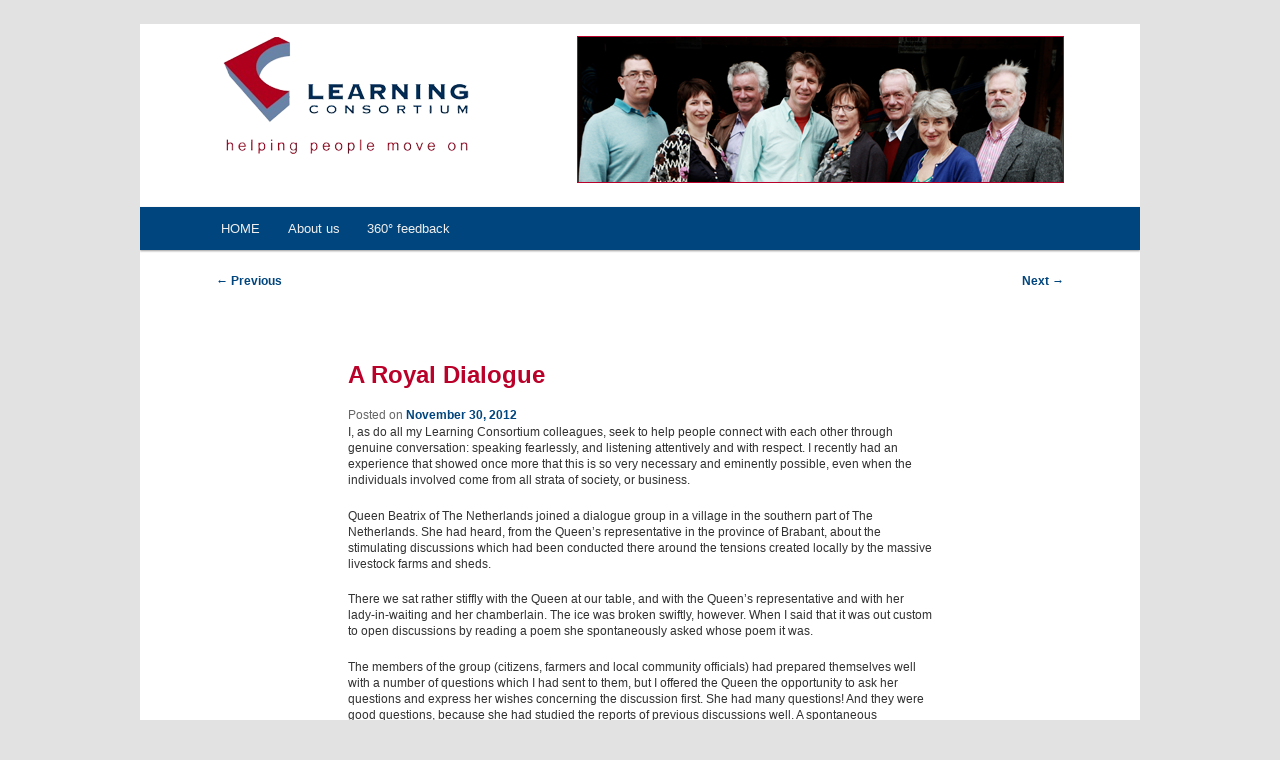

--- FILE ---
content_type: text/html; charset=UTF-8
request_url: https://learningconsortium.eu/a-royal-dialogue/
body_size: 33398
content:
<!DOCTYPE html>
<!--[if IE 6]>
<html id="ie6" lang="en-US">
<![endif]-->
<!--[if IE 7]>
<html id="ie7" lang="en-US">
<![endif]-->
<!--[if IE 8]>
<html id="ie8" lang="en-US">
<![endif]-->
<!--[if !(IE 6) | !(IE 7) | !(IE 8)  ]><!-->
<html lang="en-US">
<!--<![endif]-->
<head>
<meta charset="UTF-8" />
<meta name="viewport" content="width=device-width" />
<title>A Royal Dialogue | Learning Consortium</title>
<link rel="profile" href="http://gmpg.org/xfn/11" />
<link rel="stylesheet" type="text/css" media="all" href="https://learningconsortium.eu/wp-content/themes/learncons/style.css" />
<link rel="pingback" href="https://learningconsortium.eu/xmlrpc.php" />
<!--[if lt IE 9]>
<script src="https://learningconsortium.eu/wp-content/themes/twentyeleven/js/html5.js" type="text/javascript"></script>
<![endif]-->
<meta name="dc.title" content="A Royal Dialogue - Learning Consortium">
<meta name="dc.description" content="I, as do all my Learning Consortium colleagues, seek to help people connect with each other through genuine conversation: speaking fearlessly, and listening attentively and with respect. I recently had an experience that showed once more that this is so very necessary and eminently possible, even when the individuals involved&hellip;">
<meta name="dc.relation" content="https://learningconsortium.eu/a-royal-dialogue/">
<meta name="dc.source" content="https://learningconsortium.eu/">
<meta name="dc.language" content="en_US">
<meta name="description" content="I, as do all my Learning Consortium colleagues, seek to help people connect with each other through genuine conversation: speaking fearlessly, and listening attentively and with respect. I recently had an experience that showed once more that this is so very necessary and eminently possible, even when the individuals involved&hellip;">
<meta name="robots" content="index, follow, max-snippet:-1, max-image-preview:large, max-video-preview:-1">
<link rel="canonical" href="https://learningconsortium.eu/a-royal-dialogue/">
<meta property="og:url" content="https://learningconsortium.eu/a-royal-dialogue/">
<meta property="og:site_name" content="Learning Consortium">
<meta property="og:locale" content="en_US">
<meta property="og:type" content="article">
<meta property="article:author" content="">
<meta property="article:publisher" content="">
<meta property="article:section" content="Uncategorized">
<meta property="og:title" content="A Royal Dialogue - Learning Consortium">
<meta property="og:description" content="I, as do all my Learning Consortium colleagues, seek to help people connect with each other through genuine conversation: speaking fearlessly, and listening attentively and with respect. I recently had an experience that showed once more that this is so very necessary and eminently possible, even when the individuals involved&hellip;">
<meta property="fb:pages" content="">
<meta property="fb:admins" content="">
<meta property="fb:app_id" content="">
<meta name="twitter:card" content="summary">
<meta name="twitter:site" content="">
<meta name="twitter:creator" content="">
<meta name="twitter:title" content="A Royal Dialogue - Learning Consortium">
<meta name="twitter:description" content="I, as do all my Learning Consortium colleagues, seek to help people connect with each other through genuine conversation: speaking fearlessly, and listening attentively and with respect. I recently had an experience that showed once more that this is so very necessary and eminently possible, even when the individuals involved&hellip;">
<link rel='dns-prefetch' href='//www.googletagmanager.com' />
<link rel="alternate" type="application/rss+xml" title="Learning Consortium &raquo; Feed" href="https://learningconsortium.eu/feed/" />
<link rel="alternate" type="application/rss+xml" title="Learning Consortium &raquo; Comments Feed" href="https://learningconsortium.eu/comments/feed/" />
<link rel="alternate" title="oEmbed (JSON)" type="application/json+oembed" href="https://learningconsortium.eu/wp-json/oembed/1.0/embed?url=https%3A%2F%2Flearningconsortium.eu%2Fa-royal-dialogue%2F" />
<link rel="alternate" title="oEmbed (XML)" type="text/xml+oembed" href="https://learningconsortium.eu/wp-json/oembed/1.0/embed?url=https%3A%2F%2Flearningconsortium.eu%2Fa-royal-dialogue%2F&#038;format=xml" />
<style id='wp-img-auto-sizes-contain-inline-css' type='text/css'>
img:is([sizes=auto i],[sizes^="auto," i]){contain-intrinsic-size:3000px 1500px}
/*# sourceURL=wp-img-auto-sizes-contain-inline-css */
</style>
<style id='wp-emoji-styles-inline-css' type='text/css'>

	img.wp-smiley, img.emoji {
		display: inline !important;
		border: none !important;
		box-shadow: none !important;
		height: 1em !important;
		width: 1em !important;
		margin: 0 0.07em !important;
		vertical-align: -0.1em !important;
		background: none !important;
		padding: 0 !important;
	}
/*# sourceURL=wp-emoji-styles-inline-css */
</style>
<style id='wp-block-library-inline-css' type='text/css'>
:root{--wp-block-synced-color:#7a00df;--wp-block-synced-color--rgb:122,0,223;--wp-bound-block-color:var(--wp-block-synced-color);--wp-editor-canvas-background:#ddd;--wp-admin-theme-color:#007cba;--wp-admin-theme-color--rgb:0,124,186;--wp-admin-theme-color-darker-10:#006ba1;--wp-admin-theme-color-darker-10--rgb:0,107,160.5;--wp-admin-theme-color-darker-20:#005a87;--wp-admin-theme-color-darker-20--rgb:0,90,135;--wp-admin-border-width-focus:2px}@media (min-resolution:192dpi){:root{--wp-admin-border-width-focus:1.5px}}.wp-element-button{cursor:pointer}:root .has-very-light-gray-background-color{background-color:#eee}:root .has-very-dark-gray-background-color{background-color:#313131}:root .has-very-light-gray-color{color:#eee}:root .has-very-dark-gray-color{color:#313131}:root .has-vivid-green-cyan-to-vivid-cyan-blue-gradient-background{background:linear-gradient(135deg,#00d084,#0693e3)}:root .has-purple-crush-gradient-background{background:linear-gradient(135deg,#34e2e4,#4721fb 50%,#ab1dfe)}:root .has-hazy-dawn-gradient-background{background:linear-gradient(135deg,#faaca8,#dad0ec)}:root .has-subdued-olive-gradient-background{background:linear-gradient(135deg,#fafae1,#67a671)}:root .has-atomic-cream-gradient-background{background:linear-gradient(135deg,#fdd79a,#004a59)}:root .has-nightshade-gradient-background{background:linear-gradient(135deg,#330968,#31cdcf)}:root .has-midnight-gradient-background{background:linear-gradient(135deg,#020381,#2874fc)}:root{--wp--preset--font-size--normal:16px;--wp--preset--font-size--huge:42px}.has-regular-font-size{font-size:1em}.has-larger-font-size{font-size:2.625em}.has-normal-font-size{font-size:var(--wp--preset--font-size--normal)}.has-huge-font-size{font-size:var(--wp--preset--font-size--huge)}.has-text-align-center{text-align:center}.has-text-align-left{text-align:left}.has-text-align-right{text-align:right}.has-fit-text{white-space:nowrap!important}#end-resizable-editor-section{display:none}.aligncenter{clear:both}.items-justified-left{justify-content:flex-start}.items-justified-center{justify-content:center}.items-justified-right{justify-content:flex-end}.items-justified-space-between{justify-content:space-between}.screen-reader-text{border:0;clip-path:inset(50%);height:1px;margin:-1px;overflow:hidden;padding:0;position:absolute;width:1px;word-wrap:normal!important}.screen-reader-text:focus{background-color:#ddd;clip-path:none;color:#444;display:block;font-size:1em;height:auto;left:5px;line-height:normal;padding:15px 23px 14px;text-decoration:none;top:5px;width:auto;z-index:100000}html :where(.has-border-color){border-style:solid}html :where([style*=border-top-color]){border-top-style:solid}html :where([style*=border-right-color]){border-right-style:solid}html :where([style*=border-bottom-color]){border-bottom-style:solid}html :where([style*=border-left-color]){border-left-style:solid}html :where([style*=border-width]){border-style:solid}html :where([style*=border-top-width]){border-top-style:solid}html :where([style*=border-right-width]){border-right-style:solid}html :where([style*=border-bottom-width]){border-bottom-style:solid}html :where([style*=border-left-width]){border-left-style:solid}html :where(img[class*=wp-image-]){height:auto;max-width:100%}:where(figure){margin:0 0 1em}html :where(.is-position-sticky){--wp-admin--admin-bar--position-offset:var(--wp-admin--admin-bar--height,0px)}@media screen and (max-width:600px){html :where(.is-position-sticky){--wp-admin--admin-bar--position-offset:0px}}

/*# sourceURL=wp-block-library-inline-css */
</style><style id='global-styles-inline-css' type='text/css'>
:root{--wp--preset--aspect-ratio--square: 1;--wp--preset--aspect-ratio--4-3: 4/3;--wp--preset--aspect-ratio--3-4: 3/4;--wp--preset--aspect-ratio--3-2: 3/2;--wp--preset--aspect-ratio--2-3: 2/3;--wp--preset--aspect-ratio--16-9: 16/9;--wp--preset--aspect-ratio--9-16: 9/16;--wp--preset--color--black: #000;--wp--preset--color--cyan-bluish-gray: #abb8c3;--wp--preset--color--white: #fff;--wp--preset--color--pale-pink: #f78da7;--wp--preset--color--vivid-red: #cf2e2e;--wp--preset--color--luminous-vivid-orange: #ff6900;--wp--preset--color--luminous-vivid-amber: #fcb900;--wp--preset--color--light-green-cyan: #7bdcb5;--wp--preset--color--vivid-green-cyan: #00d084;--wp--preset--color--pale-cyan-blue: #8ed1fc;--wp--preset--color--vivid-cyan-blue: #0693e3;--wp--preset--color--vivid-purple: #9b51e0;--wp--preset--color--blue: #1982d1;--wp--preset--color--dark-gray: #373737;--wp--preset--color--medium-gray: #666;--wp--preset--color--light-gray: #e2e2e2;--wp--preset--gradient--vivid-cyan-blue-to-vivid-purple: linear-gradient(135deg,rgb(6,147,227) 0%,rgb(155,81,224) 100%);--wp--preset--gradient--light-green-cyan-to-vivid-green-cyan: linear-gradient(135deg,rgb(122,220,180) 0%,rgb(0,208,130) 100%);--wp--preset--gradient--luminous-vivid-amber-to-luminous-vivid-orange: linear-gradient(135deg,rgb(252,185,0) 0%,rgb(255,105,0) 100%);--wp--preset--gradient--luminous-vivid-orange-to-vivid-red: linear-gradient(135deg,rgb(255,105,0) 0%,rgb(207,46,46) 100%);--wp--preset--gradient--very-light-gray-to-cyan-bluish-gray: linear-gradient(135deg,rgb(238,238,238) 0%,rgb(169,184,195) 100%);--wp--preset--gradient--cool-to-warm-spectrum: linear-gradient(135deg,rgb(74,234,220) 0%,rgb(151,120,209) 20%,rgb(207,42,186) 40%,rgb(238,44,130) 60%,rgb(251,105,98) 80%,rgb(254,248,76) 100%);--wp--preset--gradient--blush-light-purple: linear-gradient(135deg,rgb(255,206,236) 0%,rgb(152,150,240) 100%);--wp--preset--gradient--blush-bordeaux: linear-gradient(135deg,rgb(254,205,165) 0%,rgb(254,45,45) 50%,rgb(107,0,62) 100%);--wp--preset--gradient--luminous-dusk: linear-gradient(135deg,rgb(255,203,112) 0%,rgb(199,81,192) 50%,rgb(65,88,208) 100%);--wp--preset--gradient--pale-ocean: linear-gradient(135deg,rgb(255,245,203) 0%,rgb(182,227,212) 50%,rgb(51,167,181) 100%);--wp--preset--gradient--electric-grass: linear-gradient(135deg,rgb(202,248,128) 0%,rgb(113,206,126) 100%);--wp--preset--gradient--midnight: linear-gradient(135deg,rgb(2,3,129) 0%,rgb(40,116,252) 100%);--wp--preset--font-size--small: 13px;--wp--preset--font-size--medium: 20px;--wp--preset--font-size--large: 36px;--wp--preset--font-size--x-large: 42px;--wp--preset--spacing--20: 0.44rem;--wp--preset--spacing--30: 0.67rem;--wp--preset--spacing--40: 1rem;--wp--preset--spacing--50: 1.5rem;--wp--preset--spacing--60: 2.25rem;--wp--preset--spacing--70: 3.38rem;--wp--preset--spacing--80: 5.06rem;--wp--preset--shadow--natural: 6px 6px 9px rgba(0, 0, 0, 0.2);--wp--preset--shadow--deep: 12px 12px 50px rgba(0, 0, 0, 0.4);--wp--preset--shadow--sharp: 6px 6px 0px rgba(0, 0, 0, 0.2);--wp--preset--shadow--outlined: 6px 6px 0px -3px rgb(255, 255, 255), 6px 6px rgb(0, 0, 0);--wp--preset--shadow--crisp: 6px 6px 0px rgb(0, 0, 0);}:where(.is-layout-flex){gap: 0.5em;}:where(.is-layout-grid){gap: 0.5em;}body .is-layout-flex{display: flex;}.is-layout-flex{flex-wrap: wrap;align-items: center;}.is-layout-flex > :is(*, div){margin: 0;}body .is-layout-grid{display: grid;}.is-layout-grid > :is(*, div){margin: 0;}:where(.wp-block-columns.is-layout-flex){gap: 2em;}:where(.wp-block-columns.is-layout-grid){gap: 2em;}:where(.wp-block-post-template.is-layout-flex){gap: 1.25em;}:where(.wp-block-post-template.is-layout-grid){gap: 1.25em;}.has-black-color{color: var(--wp--preset--color--black) !important;}.has-cyan-bluish-gray-color{color: var(--wp--preset--color--cyan-bluish-gray) !important;}.has-white-color{color: var(--wp--preset--color--white) !important;}.has-pale-pink-color{color: var(--wp--preset--color--pale-pink) !important;}.has-vivid-red-color{color: var(--wp--preset--color--vivid-red) !important;}.has-luminous-vivid-orange-color{color: var(--wp--preset--color--luminous-vivid-orange) !important;}.has-luminous-vivid-amber-color{color: var(--wp--preset--color--luminous-vivid-amber) !important;}.has-light-green-cyan-color{color: var(--wp--preset--color--light-green-cyan) !important;}.has-vivid-green-cyan-color{color: var(--wp--preset--color--vivid-green-cyan) !important;}.has-pale-cyan-blue-color{color: var(--wp--preset--color--pale-cyan-blue) !important;}.has-vivid-cyan-blue-color{color: var(--wp--preset--color--vivid-cyan-blue) !important;}.has-vivid-purple-color{color: var(--wp--preset--color--vivid-purple) !important;}.has-black-background-color{background-color: var(--wp--preset--color--black) !important;}.has-cyan-bluish-gray-background-color{background-color: var(--wp--preset--color--cyan-bluish-gray) !important;}.has-white-background-color{background-color: var(--wp--preset--color--white) !important;}.has-pale-pink-background-color{background-color: var(--wp--preset--color--pale-pink) !important;}.has-vivid-red-background-color{background-color: var(--wp--preset--color--vivid-red) !important;}.has-luminous-vivid-orange-background-color{background-color: var(--wp--preset--color--luminous-vivid-orange) !important;}.has-luminous-vivid-amber-background-color{background-color: var(--wp--preset--color--luminous-vivid-amber) !important;}.has-light-green-cyan-background-color{background-color: var(--wp--preset--color--light-green-cyan) !important;}.has-vivid-green-cyan-background-color{background-color: var(--wp--preset--color--vivid-green-cyan) !important;}.has-pale-cyan-blue-background-color{background-color: var(--wp--preset--color--pale-cyan-blue) !important;}.has-vivid-cyan-blue-background-color{background-color: var(--wp--preset--color--vivid-cyan-blue) !important;}.has-vivid-purple-background-color{background-color: var(--wp--preset--color--vivid-purple) !important;}.has-black-border-color{border-color: var(--wp--preset--color--black) !important;}.has-cyan-bluish-gray-border-color{border-color: var(--wp--preset--color--cyan-bluish-gray) !important;}.has-white-border-color{border-color: var(--wp--preset--color--white) !important;}.has-pale-pink-border-color{border-color: var(--wp--preset--color--pale-pink) !important;}.has-vivid-red-border-color{border-color: var(--wp--preset--color--vivid-red) !important;}.has-luminous-vivid-orange-border-color{border-color: var(--wp--preset--color--luminous-vivid-orange) !important;}.has-luminous-vivid-amber-border-color{border-color: var(--wp--preset--color--luminous-vivid-amber) !important;}.has-light-green-cyan-border-color{border-color: var(--wp--preset--color--light-green-cyan) !important;}.has-vivid-green-cyan-border-color{border-color: var(--wp--preset--color--vivid-green-cyan) !important;}.has-pale-cyan-blue-border-color{border-color: var(--wp--preset--color--pale-cyan-blue) !important;}.has-vivid-cyan-blue-border-color{border-color: var(--wp--preset--color--vivid-cyan-blue) !important;}.has-vivid-purple-border-color{border-color: var(--wp--preset--color--vivid-purple) !important;}.has-vivid-cyan-blue-to-vivid-purple-gradient-background{background: var(--wp--preset--gradient--vivid-cyan-blue-to-vivid-purple) !important;}.has-light-green-cyan-to-vivid-green-cyan-gradient-background{background: var(--wp--preset--gradient--light-green-cyan-to-vivid-green-cyan) !important;}.has-luminous-vivid-amber-to-luminous-vivid-orange-gradient-background{background: var(--wp--preset--gradient--luminous-vivid-amber-to-luminous-vivid-orange) !important;}.has-luminous-vivid-orange-to-vivid-red-gradient-background{background: var(--wp--preset--gradient--luminous-vivid-orange-to-vivid-red) !important;}.has-very-light-gray-to-cyan-bluish-gray-gradient-background{background: var(--wp--preset--gradient--very-light-gray-to-cyan-bluish-gray) !important;}.has-cool-to-warm-spectrum-gradient-background{background: var(--wp--preset--gradient--cool-to-warm-spectrum) !important;}.has-blush-light-purple-gradient-background{background: var(--wp--preset--gradient--blush-light-purple) !important;}.has-blush-bordeaux-gradient-background{background: var(--wp--preset--gradient--blush-bordeaux) !important;}.has-luminous-dusk-gradient-background{background: var(--wp--preset--gradient--luminous-dusk) !important;}.has-pale-ocean-gradient-background{background: var(--wp--preset--gradient--pale-ocean) !important;}.has-electric-grass-gradient-background{background: var(--wp--preset--gradient--electric-grass) !important;}.has-midnight-gradient-background{background: var(--wp--preset--gradient--midnight) !important;}.has-small-font-size{font-size: var(--wp--preset--font-size--small) !important;}.has-medium-font-size{font-size: var(--wp--preset--font-size--medium) !important;}.has-large-font-size{font-size: var(--wp--preset--font-size--large) !important;}.has-x-large-font-size{font-size: var(--wp--preset--font-size--x-large) !important;}
/*# sourceURL=global-styles-inline-css */
</style>

<style id='classic-theme-styles-inline-css' type='text/css'>
/*! This file is auto-generated */
.wp-block-button__link{color:#fff;background-color:#32373c;border-radius:9999px;box-shadow:none;text-decoration:none;padding:calc(.667em + 2px) calc(1.333em + 2px);font-size:1.125em}.wp-block-file__button{background:#32373c;color:#fff;text-decoration:none}
/*# sourceURL=/wp-includes/css/classic-themes.min.css */
</style>
<link rel='stylesheet' id='wpallin-style-css' href='https://learningconsortium.eu/wp-content/plugins/wpallin/style/frontend.css?ver=c6a7ed05ef9416de7f3ba25af1925ddf' type='text/css' media='all' />
<link rel='stylesheet' id='twentyeleven-block-style-css' href='https://learningconsortium.eu/wp-content/themes/twentyeleven/blocks.css?ver=20240703' type='text/css' media='all' />
<script type="text/javascript" src="https://learningconsortium.eu/wp-includes/js/jquery/jquery.min.js?ver=3.7.1" id="jquery-core-js"></script>
<script type="text/javascript" src="https://learningconsortium.eu/wp-includes/js/jquery/jquery-migrate.min.js?ver=3.4.1" id="jquery-migrate-js"></script>

<!-- Google tag (gtag.js) snippet added by Site Kit -->
<!-- Google Analytics snippet added by Site Kit -->
<script type="text/javascript" src="https://www.googletagmanager.com/gtag/js?id=G-QWGBY07ZCT" id="google_gtagjs-js" async></script>
<script type="text/javascript" id="google_gtagjs-js-after">
/* <![CDATA[ */
window.dataLayer = window.dataLayer || [];function gtag(){dataLayer.push(arguments);}
gtag("set","linker",{"domains":["learningconsortium.eu"]});
gtag("js", new Date());
gtag("set", "developer_id.dZTNiMT", true);
gtag("config", "G-QWGBY07ZCT");
//# sourceURL=google_gtagjs-js-after
/* ]]> */
</script>
<link rel="https://api.w.org/" href="https://learningconsortium.eu/wp-json/" /><link rel="alternate" title="JSON" type="application/json" href="https://learningconsortium.eu/wp-json/wp/v2/posts/941" /><link rel="EditURI" type="application/rsd+xml" title="RSD" href="https://learningconsortium.eu/xmlrpc.php?rsd" />

<link rel='shortlink' href='https://learningconsortium.eu/?p=941' />
<meta name="generator" content="Site Kit by Google 1.170.0" />		<style id="sihw_opties">
			/* Gegeneerde customizer-styles */
            a.fl-button.wpai_knop_kleur {
	                                        }

            .wpai-primaire-kleur{
                           }

            .wpai-primaire-kleur p,.wpai-primaire-kleur h1,.wpai-primaire-kleur h2,.wpai-primaire-kleur h3,.wpai-primaire-kleur h4,.wpai-primaire-kleur h5,.wpai-primaire-kleur li, .wpai-primaire-kleur{
	                        }

            .wpai-secundaire-kleur {
	                        }

            .wpai-secundaire-kleur p,.wpai-secundaire-kleur h1,.wpai-secundaire-kleur h2,.wpai-secundaire-kleur h3,.wpai-secundaire-kleur h4,.wpai-secundaire-kleur h5,.wpai-secundaire-kleur li, .wpai-secundaire-kleur {
	                        }

            .wpai-tertiaire-kleur {
	                        }

            .wpai-tertiaire-kleur p,.wpai-tertiaire-kleur h1,.wpai-tertiaire-kleur h2,.wpai-tertiaire-kleur h3,.wpai-tertiaire-kleur h4,.wpai-tertiaire-kleur h5,.wpai-tertiaire-kleur li, .wpai-tertiaire-kleur {
	                        }


		</style>

		<!-- Analytics by WP Statistics - https://wp-statistics.com -->
<link rel="icon" href="https://learningconsortium.eu/wp-content/uploads/2018/04/learninglogo.png" sizes="32x32" />
<link rel="icon" href="https://learningconsortium.eu/wp-content/uploads/2018/04/learninglogo.png" sizes="192x192" />
<link rel="apple-touch-icon" href="https://learningconsortium.eu/wp-content/uploads/2018/04/learninglogo.png" />
<meta name="msapplication-TileImage" content="https://learningconsortium.eu/wp-content/uploads/2018/04/learninglogo.png" />
</head>

<body class="wp-singular post-template-default single single-post postid-941 single-format-standard wp-embed-responsive wp-theme-twentyeleven wp-child-theme-learncons single-author singular two-column right-sidebar">
<div id="page" class="hfeed">
	<header id="branding" role="banner">
		<div id="learncons_header">
			<a href="https://learningconsortium.eu/">
				<img src="https://learningconsortium.eu/wp-content/themes/learncons/img/logo.png" id="learncons_logo" alt="Learning Consortium - professional European consultants and trainers" />
			</a>
			<img src="https://learningconsortium.eu/wp-content/themes/learncons/img/header_img.png" id="learncons_headerimg" alt="Learning Consortium - professional European consultants and trainers" />
		</div>
		<nav id="access" role="navigation">
			<h3 class="assistive-text">Main menu</h3>
						<div class="skip-link"><a class="assistive-text" href="#content" title="Skip to primary content">Skip to primary content</a></div>
			<div class="skip-link"><a class="assistive-text" href="#secondary" title="Skip to secondary content">Skip to secondary content</a></div>
						<div class="menu-bovenbalk-container"><ul id="menu-bovenbalk" class="menu"><li id="menu-item-71" class="menu-item menu-item-type-post_type menu-item-object-page menu-item-home menu-item-71"><a href="https://learningconsortium.eu/">HOME</a></li>
<li id="menu-item-69" class="menu-item menu-item-type-post_type menu-item-object-page menu-item-69"><a href="https://learningconsortium.eu/about-us/consortium-members/">About us</a></li>
<li id="menu-item-1187" class="menu-item menu-item-type-custom menu-item-object-custom menu-item-1187"><a target="_blank" href="http://www.focusoninfluence.com">360° feedback</a></li>
</ul></div>		</nav><!-- #access -->
	</header><!-- #branding -->


	<div id="main">
		<div id="primary">
			<div id="content" role="main">

				
					<nav id="nav-single">
						<h3 class="assistive-text">Post navigation</h3>
						<span class="nav-previous"><a href="https://learningconsortium.eu/why-did-you-do-that/" rel="prev"><span class="meta-nav">&larr;</span> Previous</a></span>
						<span class="nav-next"><a href="https://learningconsortium.eu/seasons-greetings/" rel="next">Next <span class="meta-nav">&rarr;</span></a></span>
					</nav><!-- #nav-single -->

					
<article id="post-941" class="post-941 post type-post status-publish format-standard hentry category-uncategorized">
	<header class="entry-header">
		<h1 class="entry-title">A Royal Dialogue</h1>

				<div class="entry-meta">
			<span class="sep">Posted on </span><a href="https://learningconsortium.eu/a-royal-dialogue/" title="8:30 am" rel="bookmark"><time class="entry-date" datetime="2012-11-30T08:30:38+01:00">November 30, 2012</time></a><span class="by-author"> <span class="sep"> by </span> <span class="author vcard"><a class="url fn n" href="https://learningconsortium.eu/author/jac/" title="View all posts by Jac" rel="author">Jac</a></span></span>		</div><!-- .entry-meta -->
			</header><!-- .entry-header -->

	<div class="entry-content">
		<p>I, as do all my Learning Consortium colleagues, seek to help people connect with each other through genuine conversation: speaking fearlessly, and listening attentively and with respect. I recently had an experience that showed once more that this is so very necessary and eminently possible, even when the individuals involved come from all strata of society, or business.</p>
<p>Queen Beatrix of The Netherlands joined a dialogue group in a village in the southern part of The Netherlands. She had heard, from the Queen’s representative in the province of Brabant, about the stimulating discussions which had been conducted there around the tensions created locally by the massive livestock farms and sheds.</p>
<p>There we sat rather stiffly with the Queen at our table, and with the Queen’s representative and with her lady-in-waiting and her chamberlain. The ice was broken swiftly, however. When I said that it was out custom to open discussions by reading a poem she spontaneously asked whose poem it was.</p>
<p>The members of the group (citizens, farmers and local community officials) had prepared themselves well with a number of questions which I had sent to them, but I offered the Queen the opportunity to ask her questions and express her wishes concerning the discussion first. She had many questions! And they were good questions, because she had studied the reports of previous discussions well. A spontaneous discussion followed. I did not have to do more than ensure that each of the different groups of stakeholders could speak freely. Nobody attacked anyone else. Everyone spoke in a civilised manner, with a pronounced local accent. The Queen exhibited a strong personal involvement with the lives of the citizens in this agricultural community.</p>
<p>Protocol dictated that the Queen would indicate when the discussion had to be ended. But after 45 minutes, 15 minutes later than planned, I had to signal that we really had to close things down.</p>
<p>We all saw her again later during a reception in the town hall. Once again, she took the opportunity to engage the group in discussion. It was heart-warming to see how the ten stood, shoulder to shoulder, in a circle around the Queen and continued their exchange of views in a very open manner.<br />
Erik Boers </p>
			</div><!-- .entry-content -->

	<footer class="entry-meta">
		This entry was posted in <a href="https://learningconsortium.eu/category/uncategorized/" rel="category tag">Uncategorized</a> by <a href="https://learningconsortium.eu/author/jac/">Jac</a>. Bookmark the <a href="https://learningconsortium.eu/a-royal-dialogue/" title="Permalink to A Royal Dialogue" rel="bookmark">permalink</a>.
		
			</footer><!-- .entry-meta -->
</article><!-- #post-941 -->

						<div id="comments">
	
	
	
	
</div><!-- #comments -->

				
			</div><!-- #content -->
		</div><!-- #primary -->

﻿
	</div><!-- #main -->

	<footer id="colophon" role="contentinfo">
			

			<div id="footnav">			</div>
	</footer><!-- #colophon -->
</div><!-- #page -->

<script type="speculationrules">
{"prefetch":[{"source":"document","where":{"and":[{"href_matches":"/*"},{"not":{"href_matches":["/wp-*.php","/wp-admin/*","/wp-content/uploads/*","/wp-content/*","/wp-content/plugins/*","/wp-content/themes/learncons/*","/wp-content/themes/twentyeleven/*","/*\\?(.+)"]}},{"not":{"selector_matches":"a[rel~=\"nofollow\"]"}},{"not":{"selector_matches":".no-prefetch, .no-prefetch a"}}]},"eagerness":"conservative"}]}
</script>
<script type="text/javascript" src="https://learningconsortium.eu/wp-includes/js/comment-reply.min.js?ver=c6a7ed05ef9416de7f3ba25af1925ddf" id="comment-reply-js" async="async" data-wp-strategy="async" fetchpriority="low"></script>
<script type="text/javascript" src="https://learningconsortium.eu/wp-content/plugins/wpallin/modules/clickable_column/clickable_column.js?ver=1.5.0" id="wpallin_clickable_column-js"></script>
<script type="text/javascript" src="https://learningconsortium.eu/wp-content/plugins/wpallin/modules/cypresshelpers/wpallin_checkdisable_complianz.js?ver=1.0.0" id="wpallin_cypress_disable_complianz-js"></script>
<script type="text/javascript" id="wp-statistics-tracker-js-extra">
/* <![CDATA[ */
var WP_Statistics_Tracker_Object = {"requestUrl":"https://learningconsortium.eu/wp-json/wp-statistics/v2","ajaxUrl":"https://learningconsortium.eu/wp-admin/admin-ajax.php","hitParams":{"wp_statistics_hit":1,"source_type":"post","source_id":941,"search_query":"","signature":"a7cfa036a38995772f28e2aaea12579d","endpoint":"hit"},"option":{"dntEnabled":true,"bypassAdBlockers":false,"consentIntegration":{"name":null,"status":[]},"isPreview":false,"userOnline":false,"trackAnonymously":false,"isWpConsentApiActive":false,"consentLevel":"disabled"},"isLegacyEventLoaded":"","customEventAjaxUrl":"https://learningconsortium.eu/wp-admin/admin-ajax.php?action=wp_statistics_custom_event&nonce=8ed904c0f2","onlineParams":{"wp_statistics_hit":1,"source_type":"post","source_id":941,"search_query":"","signature":"a7cfa036a38995772f28e2aaea12579d","action":"wp_statistics_online_check"},"jsCheckTime":"60000"};
//# sourceURL=wp-statistics-tracker-js-extra
/* ]]> */
</script>
<script type="text/javascript" src="https://learningconsortium.eu/wp-content/plugins/wp-statistics/assets/js/tracker.js?ver=14.16" id="wp-statistics-tracker-js"></script>
<script id="wp-emoji-settings" type="application/json">
{"baseUrl":"https://s.w.org/images/core/emoji/17.0.2/72x72/","ext":".png","svgUrl":"https://s.w.org/images/core/emoji/17.0.2/svg/","svgExt":".svg","source":{"concatemoji":"https://learningconsortium.eu/wp-includes/js/wp-emoji-release.min.js?ver=c6a7ed05ef9416de7f3ba25af1925ddf"}}
</script>
<script type="module">
/* <![CDATA[ */
/*! This file is auto-generated */
const a=JSON.parse(document.getElementById("wp-emoji-settings").textContent),o=(window._wpemojiSettings=a,"wpEmojiSettingsSupports"),s=["flag","emoji"];function i(e){try{var t={supportTests:e,timestamp:(new Date).valueOf()};sessionStorage.setItem(o,JSON.stringify(t))}catch(e){}}function c(e,t,n){e.clearRect(0,0,e.canvas.width,e.canvas.height),e.fillText(t,0,0);t=new Uint32Array(e.getImageData(0,0,e.canvas.width,e.canvas.height).data);e.clearRect(0,0,e.canvas.width,e.canvas.height),e.fillText(n,0,0);const a=new Uint32Array(e.getImageData(0,0,e.canvas.width,e.canvas.height).data);return t.every((e,t)=>e===a[t])}function p(e,t){e.clearRect(0,0,e.canvas.width,e.canvas.height),e.fillText(t,0,0);var n=e.getImageData(16,16,1,1);for(let e=0;e<n.data.length;e++)if(0!==n.data[e])return!1;return!0}function u(e,t,n,a){switch(t){case"flag":return n(e,"\ud83c\udff3\ufe0f\u200d\u26a7\ufe0f","\ud83c\udff3\ufe0f\u200b\u26a7\ufe0f")?!1:!n(e,"\ud83c\udde8\ud83c\uddf6","\ud83c\udde8\u200b\ud83c\uddf6")&&!n(e,"\ud83c\udff4\udb40\udc67\udb40\udc62\udb40\udc65\udb40\udc6e\udb40\udc67\udb40\udc7f","\ud83c\udff4\u200b\udb40\udc67\u200b\udb40\udc62\u200b\udb40\udc65\u200b\udb40\udc6e\u200b\udb40\udc67\u200b\udb40\udc7f");case"emoji":return!a(e,"\ud83e\u1fac8")}return!1}function f(e,t,n,a){let r;const o=(r="undefined"!=typeof WorkerGlobalScope&&self instanceof WorkerGlobalScope?new OffscreenCanvas(300,150):document.createElement("canvas")).getContext("2d",{willReadFrequently:!0}),s=(o.textBaseline="top",o.font="600 32px Arial",{});return e.forEach(e=>{s[e]=t(o,e,n,a)}),s}function r(e){var t=document.createElement("script");t.src=e,t.defer=!0,document.head.appendChild(t)}a.supports={everything:!0,everythingExceptFlag:!0},new Promise(t=>{let n=function(){try{var e=JSON.parse(sessionStorage.getItem(o));if("object"==typeof e&&"number"==typeof e.timestamp&&(new Date).valueOf()<e.timestamp+604800&&"object"==typeof e.supportTests)return e.supportTests}catch(e){}return null}();if(!n){if("undefined"!=typeof Worker&&"undefined"!=typeof OffscreenCanvas&&"undefined"!=typeof URL&&URL.createObjectURL&&"undefined"!=typeof Blob)try{var e="postMessage("+f.toString()+"("+[JSON.stringify(s),u.toString(),c.toString(),p.toString()].join(",")+"));",a=new Blob([e],{type:"text/javascript"});const r=new Worker(URL.createObjectURL(a),{name:"wpTestEmojiSupports"});return void(r.onmessage=e=>{i(n=e.data),r.terminate(),t(n)})}catch(e){}i(n=f(s,u,c,p))}t(n)}).then(e=>{for(const n in e)a.supports[n]=e[n],a.supports.everything=a.supports.everything&&a.supports[n],"flag"!==n&&(a.supports.everythingExceptFlag=a.supports.everythingExceptFlag&&a.supports[n]);var t;a.supports.everythingExceptFlag=a.supports.everythingExceptFlag&&!a.supports.flag,a.supports.everything||((t=a.source||{}).concatemoji?r(t.concatemoji):t.wpemoji&&t.twemoji&&(r(t.twemoji),r(t.wpemoji)))});
//# sourceURL=https://learningconsortium.eu/wp-includes/js/wp-emoji-loader.min.js
/* ]]> */
</script>

</body>
</html>
<!-- Dynamic page generated in 1.428 seconds. -->
<!-- Cached page generated by WP-Super-Cache on 2026-01-24 15:38:08 -->

<!-- super cache -->

--- FILE ---
content_type: text/css
request_url: https://learningconsortium.eu/wp-content/themes/learncons/style.css
body_size: 977
content:
/*
Theme Name:    	Learning Consortium Custom Template
Description:    Speciaal gebouwd template voor het Learning Consortium, gebaseerd op twentyeleven
Author:         Jelmer Jellema - Spin in het Web
Author URI:     http://spininhetweb.nl
Template:       twentyeleven
Version:        1.0.0
*/

@import url("../twentyeleven/style.css");

body {
	font: 12px Verdana, Arial, Helvetica, sans-serif;
	color: #333;
	font-size: 12px;
	font-weight: normal;
}


#content a, #content a span {
	font-weight:bold;
	text-decoration:none;
	color: #00457D;
}

#content a:hover, #content a:hover span {
	color:#B9012A;

}

#page
{
	min-width: 1000px;
	overflow: auto;
}

#branding
{
	/* geen border */
	border: none;
}

div#learncons_header
{
	margin: 0 7.6%;
	padding-top: 12px;
	padding-bottom: 18px;
	height: 153px;
}

#branding img#learncons_logo
{
	width: 264px;
	height: 130px;
	float: left;
}

#branding img#learncons_headerimg
{
	left: 276px;
	width: 485px;
	height: 145px;
	border: 1px solid #B9012A;
	float: right;
}

/*menu*/
#access
{
	background: #00457D !important;
}

#access a
{
	padding-right: 0.9em !important;
}
/*onder*/

#footnav {
	border-top: 1px solid #ddd;
	color: #B9012A;
	font-size: 10px;
	height: 3em;
	padding: 1em 0 0 1em;
	text-align: center;
}

#footnav ul {
	font-size: 11px;
	list-style: none;
	margin: 0 7.6%;
}
#footnav li {
	float: left;
}
#footnav a {
	color: #B9012A;
	display: block;
	padding: 0 1.2125em 0 0;
	text-decoration: none;
}


/*content*/
#main {
	padding-top: 1em;
	line-height: 1.4em;
}
.singular.page .hentry {
	padding-top: 0;
}

.entry-content {
	padding-top: 0;
}

h1 {
	font-family: Verdana, Arial, Helvetica, sans-serif;
	font-size: 24px !important;
	font-weight: bold;
	color: #B9012A !important;
	text-decoration: none;
	padding-left: 0;
}
h3 {
	font-size: 12px !important;
	font-weight: bold !important;
	text-transform: none !important;
}
/*in onze opzet is de pagina altijd one-column. Ook bij blog. Maar dan willen we
  wel secondary op de goede plek. Dus op bodyclass blog */
  /*
.blog #content {
	margin: 0 34% 0 7.6%;
	width: 58.4%;
}
 .blog #secondary {
	float: right;
	margin-right: 7.6%;
	width: 18.8%;
	border: 1px solid red;
}
*/